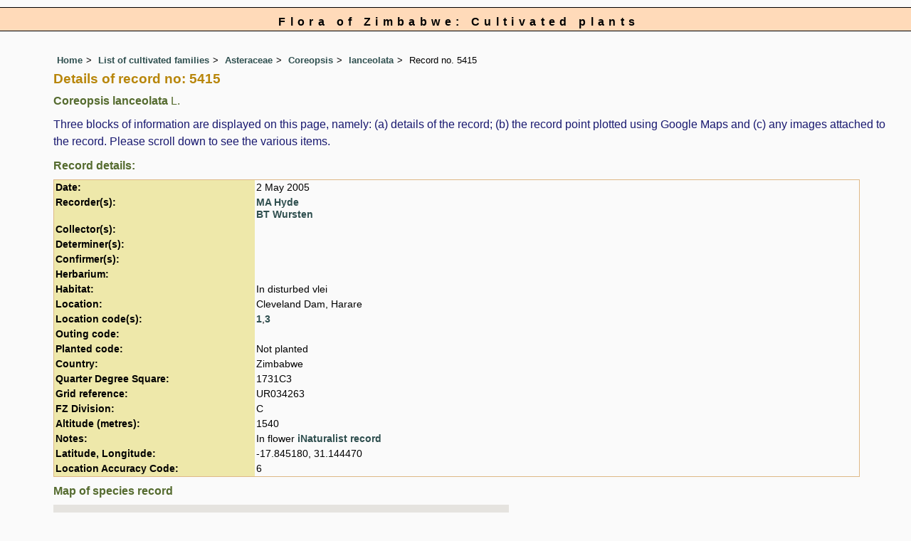

--- FILE ---
content_type: text/html; charset=UTF-8
request_url: https://www.zimbabweflora.co.zw/cult/species-record.php?record_id=5415
body_size: 9455
content:
<!DOCTYPE html>
<html lang="en">
<head><!-- Google tag (gtag.js) -->
<script async src="https://www.googletagmanager.com/gtag/js?id=G-TZJK90610Z"></script>
<script>
  window.dataLayer = window.dataLayer || [];
  function gtag(){dataLayer.push(arguments);}
  gtag('js', new Date());

  gtag('config', 'G-TZJK90610Z');
</script><title>Flora of Zimbabwe: Cultivated plants: Individual record no: 5415: Coreopsis lanceolata</title>
<meta charset="utf-8">
<meta name="description"
content="A web site containing information about the Flora of Zimbabwe">

<meta name="author" content="Mark Hyde">
<meta name="viewport" content="width=device-width, initial-scale=1">
<link href="https://cdn.jsdelivr.net/npm/bootstrap@5.3.3/dist/css/bootstrap.min.css" rel="stylesheet" integrity="sha384-QWTKZyjpPEjISv5WaRU9OFeRpok6YctnYmDr5pNlyT2bRjXh0JMhjY6hW+ALEwIH" crossorigin="anonymous">

<!-- Google maps script based on one by August Li at: http://augustli.wordpress.com/2010/08/01/displaying-markers-in-google-maps-api/
-->

<style type="text/css">
	#map {width:100%; max-width: 640px; height:640px; border:0px; padding:0; margin: 0 5px 0 0;}
</style>
			
<link rel="stylesheet" type="text/css" href="../css/zim.css">

<link rel="icon" type="image/x-icon" href="../favicons/zim-icon.png">

<meta name="viewport"
content="width=device-width, initial-scale=1.0, user-scalable=no">
<script src="https://maps.googleapis.com/maps/api/js?v=3&key=AIzaSyAf9F3z1tGKN9iJyo57FIEyD7wu-hJBy6E"></script>

	  	
<script type="text/javascript">
		//<![CDATA[

		//Sample code written by August Li and amended by MAH
		//var icon = new google.maps.MarkerImage("https://maps.google.com/mapfiles/ms/micons/blue.png",
		var icon = new google.maps.MarkerImage('../components/google-marker-yellow.png',
				   new google.maps.Size(32, 32), 
				   new google.maps.Point(0, 0),
				   new google.maps.Point(16, 32));
		var shadow = new google.maps.MarkerImage('../components/google-marker-shadow.png',
      // The shadow image is larger in the horizontal dimension
      // while the position and offset are the same as for the main image.
					new google.maps.Size(59, 32),
					new google.maps.Point(0,0),
					new google.maps.Point(16, 32));

	  
		var center = null;
		var map = null;
		var currentPopup;
		var bounds = new google.maps.LatLngBounds();
		function addMarker(lat, lng, info) {
			var pt = new google.maps.LatLng(lat, lng);
			bounds.extend(pt);
			var marker = new google.maps.Marker({
				position: pt,
				icon: icon,
				map: map,
				shadow: shadow,
			});
			var popup = new google.maps.InfoWindow({
				content: info,
				maxWidth: 300
			});
			google.maps.event.addListener(marker, "click", function() {
				if (currentPopup != null) {
					currentPopup.close();
					currentPopup = null;
				}
				popup.open(map, marker);
				currentPopup = popup;
			});
			google.maps.event.addListener(popup, "closeclick", function() {
				map.panTo(center);
				currentPopup = null;
			});
		}
			function initMap() {
				map = new google.maps.Map(document.getElementById("map"), {
					center: new google.maps.LatLng(-18.80,30.40),
					zoom: 4,
					gestureHandling: "greedy",
					mapTypeId: google.maps.MapTypeId.HYBRID,
					mapTypeControl: true,
					mapTypeControlOptions: {
						style: google.maps.MapTypeControlStyle.HORIZONTAL_BAR
					},
					navigationControl: true,
					navigationControlOptions: {
						style: google.maps.NavigationControlStyle.ZOOM_PAN
					},
					

  
				});	
		addMarker(-17.845180, 31.144470, 'Species name: <strong>Coreopsis lanceolata</strong><br>QDS: <strong>1731C3</strong><br>Location: <strong>Cleveland Dam, Harare</strong><br>Date: <strong>2005-05-02</strong><br>');
center = bounds.getCenter();
map.fitBounds(bounds);
}
//]]>
</script>
 
</head>
<body onload="initMap()" style="margin:0px; border:0px; padding:0px;">

<!-- The div called cult encloses the whole page so that specific styles can be applied to the cultpages -->
<div class="cult">

<div id="Header">Flora of Zimbabwe: Cultivated plants</div>


<div class="container-fluid">
  <div class="row">
    <div class="col">
<div class="indent">

<ul class="breadcrumb">
  <li><a href="../index.php">Home</a></li>
  <li><a href="index.php">List of cultivated families</a></li>
  <li><a href="family.php?family_id=26">Asteraceae</a></li>
	<li><a href="genus.php?genus_id=1529">Coreopsis</a></li>
  <li><a href="species.php?species_id=160570">lanceolata</a></li>
    <li>Record no. 5415</li>
</ul>

<h1>Details of record no: 5415</h1><h2>Coreopsis lanceolata<span class="author"> L.</span></h2><p>Three blocks of information are displayed on this page, namely: (a) details of the record; (b) the record point plotted using Google Maps and (c) any images attached to the record. Please scroll down to see the various items.</p>


<h2>Record details: </h2>
<table class="small85 keytable2" width="95%" cellpadding="2"
cellspacing="4" summary="Individual record details">

<tr>
<td class="backcolor wid25"><strong>Date:</strong>

</td><td>2 May 2005</td></tr><tr><td class="backcolor wid25"><strong>Recorder(s):</strong></td><td><a href="../speciesdata/person-display.php?person_id=1" title="Information about this recorder">MA Hyde</a><br><a href="../speciesdata/person-display.php?person_id=2" title="Information about this recorder">BT Wursten</a><br></td></tr><tr><td class="backcolor wid25"><strong>Collector(s):</strong></td><td></td> </tr>
<tr><td class="backcolor wid25"><strong>Determiner(s):</strong></td><td></td> </tr>
<tr><td class="backcolor wid25"><strong>Confirmer(s):</strong></td><td></td> </tr>
<tr><td class="backcolor wid25"><strong>Herbarium:</strong></td><td></tr>

<tr>
<td class="backcolor"><strong>Habitat:</strong>
</td>
<td> In disturbed vlei</td>
</tr>

<tr>
<td class="backcolor"><strong>Location:</strong>
</td>
<td> Cleveland Dam, Harare</td>
</tr>


<tr>
<td class="backcolor"><strong>Location code(s):</strong>
</td>
<td> <a href="../speciesdata/location-display.php?location_id=1" title="Information about Harare">1</a>,<a href="../speciesdata/location-display.php?location_id=3" title="Information about Cleveland Dam, Harare">3</a></td>
</tr>

<tr>
<td class="backcolor"><strong>Outing code:</strong>
</td>
<td></td>
</tr>

<tr>
<td class="backcolor"><strong>Planted code:</strong></td>
<td>Not planted </td></tr><tr>
<td class="backcolor"><strong>Country:</strong>
</td>
<td> Zimbabwe</td>
</tr>


<tr>
<td class="backcolor"><strong>Quarter Degree Square:</strong>
</td>
<td> 1731C3 </td>
</tr>

<tr>
<td class="backcolor"><strong>Grid reference:</strong>
</td>
<td> UR034263</td>
</tr>


<tr>
<td class="backcolor"><strong>FZ Division:</strong>
</td>
<td> C</td>
</tr>

<tr>
<td class="backcolor"><strong>Altitude (metres):</strong>
</td>
<td> 1540</td>
</tr>


<tr>
<td class="backcolor"><strong>Notes:</strong>
</td>
<td> In flower <a href="https://www.inaturalist.org/observations/191099513">iNaturalist record</a></td>
</tr>


<tr>
<td class="backcolor"><strong>Latitude, Longitude:</strong>
</td>
<td> -17.845180, 31.144470</td>
</tr>

<tr>
<td class="backcolor"><strong>Location Accuracy Code:</strong>
</td>
<td> 6</td>
</tr>

</table>

<h2>Map of species record</h2>
<div id="map"></div><!-- End of image section -->
<ul class="breadcrumb">
  <li><a href="../index.php">Home</a></li>
  <li><a href="index.php">List of cultivated families</a></li>
  <li><a href="family.php?family_id=26">Asteraceae</a></li>
	<li><a href="genus.php?genus_id=1529">Coreopsis</a></li>
  <li><a href="species.php?species_id=160570">lanceolata</a></li>
    <li>Record no. 5415</li>
</ul>

</div><!-- Close "indent" div here -->

 </div> <!-- close col -->

</div> <!-- close row -->
 </div> <!-- close container-fluid -->

<!-- Close "cult" div here -->
</div>

<hr>
<div class="tiny"><strong>Copyright: 

Mark Hyde, Bart Wursten, Petra Ballings and Meg Coates Palgrave, 2002-26</strong><br><br>
<strong>Hyde, M.A., Wursten, B.T.,  Ballings, P. &  Coates Palgrave, M.</strong> 
<strong>(2026)</strong>. <em>Flora of Zimbabwe: Cultivated plants: Individual record no: 5415: Coreopsis lanceolata.</em> <br>https://www.zimbabweflora.co.zw/cult/species-record.php?record_id=5415, retrieved 20 January 2026<br><br>Site software last modified: 18 October 2025 12:35pm (GMT +2)<br><a href="../terms.php">Terms of use</a><br>
</div> <script src="https://cdn.jsdelivr.net/npm/bootstrap@5.3.3/dist/js/bootstrap.bundle.min.js" integrity="sha384-YvpcrYf0tY3lHB60NNkmXc5s9fDVZLESaAA55NDzOxhy9GkcIdslK1eN7N6jIeHz" crossorigin="anonymous"></script> 
</body>
</html>
